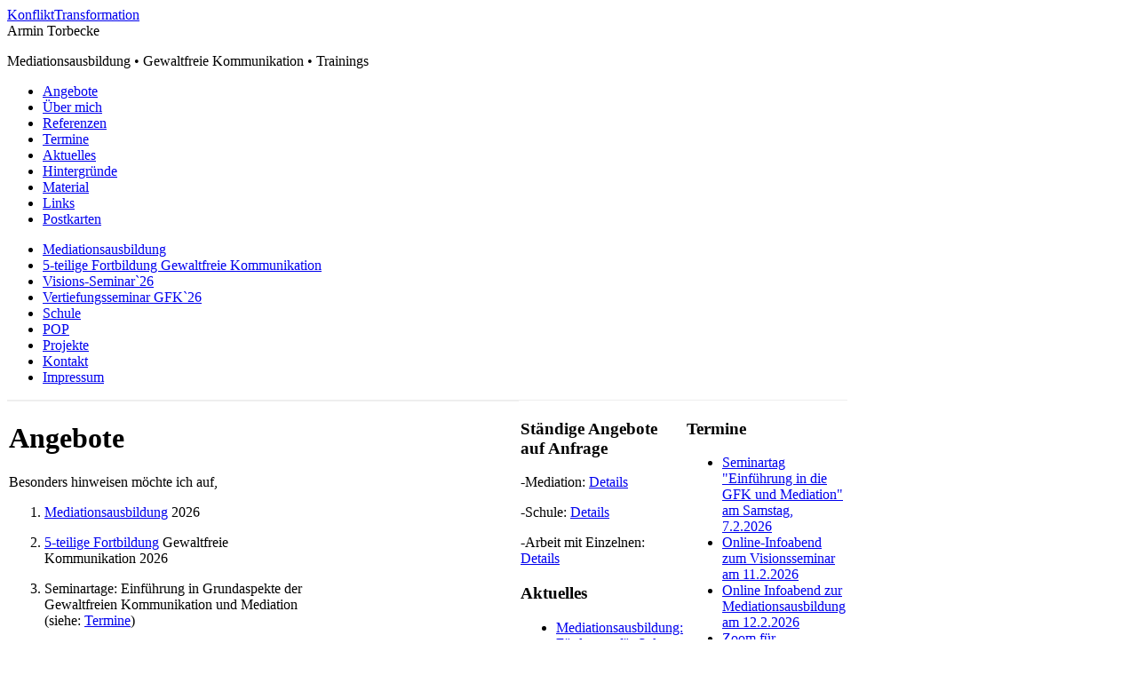

--- FILE ---
content_type: text/html; charset=utf-8
request_url: https://konflikttransformation.de/angebote
body_size: 3587
content:
<!DOCTYPE html PUBLIC "-//W3C//DTD XHTML 1.0 Transitional//EN" "http://www.w3.org/TR/xhtml1/DTD/xhtml1-transitional.dtd">
<html xmlns="http://www.w3.org/1999/xhtml" lang="de" xml:lang="de" dir="ltr">
<head>
<meta http-equiv="Content-Type" content="text/html; charset=utf-8" />
  <meta http-equiv="Content-Style-Type" content="text/css" />
  <meta http-equiv="Content-Type" content="text/html; charset=utf-8" />
<link rel="shortcut icon" href="/misc/favicon.ico" type="image/x-icon" />
  <title>Angebote | KonfliktTransformation</title>
  <link type="text/css" rel="stylesheet" media="all" href="/modules/node/node.css?v" />
<link type="text/css" rel="stylesheet" media="all" href="/modules/system/defaults.css?v" />
<link type="text/css" rel="stylesheet" media="all" href="/modules/system/system.css?v" />
<link type="text/css" rel="stylesheet" media="all" href="/modules/system/system-menus.css?v" />
<link type="text/css" rel="stylesheet" media="all" href="/modules/user/user.css?v" />
<link type="text/css" rel="stylesheet" media="all" href="/sites/all/modules/cck/theme/content-module.css?v" />
<link type="text/css" rel="stylesheet" media="all" href="/sites/all/modules/date/date.css?v" />
<link type="text/css" rel="stylesheet" media="all" href="/sites/all/modules/fckeditor/fckeditor.css?v" />
<link type="text/css" rel="stylesheet" media="all" href="/sites/all/modules/views/css/views.css?v" />
<link type="text/css" rel="stylesheet" media="all" href="/sites/all/themes/armin/style.css?v" />
  <script type="text/javascript" src="/misc/jquery.js?v"></script>
<script type="text/javascript" src="/misc/drupal.js?v"></script>
<script type="text/javascript" src="/sites/default/files/languages/de_2990a526f2faac233b8104e96086024d.js?v"></script>
<script type="text/javascript" src="/sites/all/themes/armin/jquery.cycle.all.min.js?v"></script>
<script type="text/javascript">
<!--//--><![CDATA[//><!--
jQuery.extend(Drupal.settings, { "basePath": "/" });
//--><!]]>
</script>
<script type="text/javascript">$(document).ready(function(){$('.slideshow').cycle({fx:'fade'});});</script>
<!-- Piwik -->
<script type="text/javascript">
  var _paq = _paq || [];
  _paq.push(['trackPageView']);
  _paq.push(['enableLinkTracking']);
  (function() {
    var u="//www.konflikttransformation.de/stats/";
    _paq.push(['setTrackerUrl', u+'piwik.php']);
    _paq.push(['setSiteId', '1']);
    var d=document, g=d.createElement('script'), s=d.getElementsByTagName('script')[0];
    g.type='text/javascript'; g.async=true; g.defer=true; g.src=u+'piwik.js'; s.parentNode.insertBefore(g,s);
  })();
</script>
<noscript><p><img src="//www.konflikttransformation.de/stats/piwik.php?idsite=1" style="border:0;" alt="" /></p></noscript>
<!-- End Piwik Code -->

</head>

<body>

<div id="hauptrahmen">
<div id="kopfzeile" style="background-image: url(/sites/all/themes/armin/kopf1.jpg);">


	<!-- Dies ist fuer den Namen -->
	      	        <div class='site-name'><a href="/" title="Startseite">KonfliktTransformation</a></div>
	      		<!-- Dies ist fuer den Slogan, der aber nicht genutzt wird -->
		      		        <div class='site-slogan'>Armin Torbecke</div>
		      		
						<div id="mission"><p><span>Mediationsausbildung &bull; Gewaltfreie Kommunikation &bull; Trainings<br />
</span></p></div>			
</div>




<div id="menu">
<!-- dies ist fuer das Hauptmenu -->
      <ul class="links" id="navlist"><li class="menu-253 active-trail first active"><a href="/angebote" title="Angebote" class="active">Angebote</a></li>
<li class="menu-350"><a href="/ArminTorbecke" title="Über mich - kurz">Über mich</a></li>
<li class="menu-260"><a href="/Armin_Torbecke_Referenzen" title="Referenzen">Referenzen</a></li>
<li class="menu-222"><a href="/termine" title="Aktuelle Termine und Veranstaltungen">Termine</a></li>
<li class="menu-217"><a href="/blog" title="">Aktuelles</a></li>
<li class="menu-320"><a href="/node/143" title="Hintergründe">Hintergründe</a></li>
<li class="menu-314"><a href="/Material" title="Material">Material</a></li>
<li class="menu-238"><a href="/weblinks" title="Eine Link-Sammlung">Links</a></li>
<li class="menu-486 last"><a href="/node/271" title="Postkarten">Postkarten</a></li>
</ul></div>

<!-- Dies ist fuer das zweite Hauptmenu -->
<div id="submenu">
      <ul class="links" id="subnavlist"><li class="menu-255 first"><a href="/mediationsausbildung" title="Mediationsausbildung">Mediationsausbildung</a></li>
<li class="menu-275"><a href="/5-teiligeGFK-Fortbildung" title="Kurzbeschreibung">5-teilige Fortbildung Gewaltfreie Kommunikation</a></li>
<li class="menu-796"><a href="/node/572" title="Visions-Seminar">Visions-Seminar`26</a></li>
<li class="menu-697"><a href="/GFK-Vertiefungsseminar" title="GFK Vertiefungsseminar">Vertiefungsseminar GFK`26</a></li>
<li class="menu-363"><a href="/Gewaltfreie-Kommunikation-an-Schulen" title="Gewaltfreie Kommunikation an Schulen">Schule</a></li>
<li class="menu-390"><a href="/Prozessarbeit-Seminar" title="5-teiliger Grundkurs zu Prozessarbeit">POP</a></li>
<li class="menu-378"><a href="/projekte" title="Einige aktuelle Projekte, an denen ich zur Zeit arbeite">Projekte</a></li>
<li class="menu-219"><a href="/Kontakt" title="Kontakt">Kontakt</a></li>
<li class="menu-218 last"><a href="/impressum" title="Impressum">Impressum</a></li>
</ul></div>

<div id="main">
	
<table width="946" border="0" cellspacing="0" cellpadding="2" style="border-top: 1px solid #eee; margin-top: 10px">
	<tr valign="top" style="border-top: 1px solid #eee;">
		<td width="648" style="border-top: 1px solid #eee;" valign="top">
<div id="hauptinhalt">
    <!-- Dies ist fuer den Block-Bereich oben -->
        
              <h1 class="title">Angebote</h1>

        
      
      
      
      
    <!-- start main content -->
    <div class="node">
        <div class="content"><p>Besonders hinweisen m&ouml;chte ich auf,</p>
<ol>
<li>
<p><a href="http://www.konflikttransformation.de/node/95"><img width="200" height="140" align="right" alt="" vspace="5" hspace="15" src="/sites/default/files/old/Pfaunfeder-nah-Rscan-27-12-03_0_0.jpg" />Mediationsausbildung</a> 2026</p>
</li>
<li>
<p><a href="http://www.konflikttransformation.de/5-teiligeGFK-Fortbildung">5-teilige Fortbildung</a> Gewaltfreie Kommunikation 2026</p>
</li>
<li>
<p>Seminartage: Einf&uuml;hrung in Grundaspekte der Gewaltfreien Kommunikation und Mediation (siehe: <a href="http://www.konflikttransformation.de/termine">Termine</a>)</p>
</li>
<li>
<p><a href="http://www.konflikttransformation.de/GFK-Vertiefungsseminar">Vertiefungsseminar</a> &quot;Gewaltfreie Kommunkation&quot;, 1.-2.11.2025</p>
</li>
<li>
<p>Visions-Seminar <a href="http://konflikttransformation.de/node/572">&quot;Visionsentwicklung und Gewaltfreie Kommunikation&quot;</a>, 2026</p>
<p>&nbsp;</p>
</li>
</ol>
<p>Zu 1.) Die Mediationsausbildung ist eine Vollausbildung entsprechend den Ausbildungsstandards des Bundesverbands Mediation (BM)&nbsp;auf Basis der Gewaltfreien Kommunikation.</p>
<p>Zu 2.) Diese Fortbildung (Jahrestraining) schafft die M&ouml;glichkeit die GFK in Theorie und Praxis zu lernen und zu erfahren. Sie werden im Laufe der Fortbildung mehr und mehr in der Lage sein, die GFK flexibel und eigenst&auml;ndig zu nutzen, beruflich wie privat.</p>
<p>Zu 3.) Die aktuellen Termine finden Sie im Terminkalender.</p>
<p>Zu 4.) Dieses Seminar richtet sich an Personen, die die Gewaltfreie Kommunikation gemeinsam mit anderen vertiefen und f&uuml;r ihr privates Leben und ihr Arbeit nutzen m&ouml;chten.&nbsp;&nbsp;</p>
<p>&nbsp;Herzlich willkommen!</p>
<p>Au&szlig;erdem biete ich Supervison, Coaching und Trainings f&uuml;r Schulen und Organisationen. Und nat&uuml;rlich <strong>Mediation</strong> f&uuml;r Paare, Arbeitsbeziehungen, Teams (Details siehe <strong>Kasten oben rechts</strong>).</p>
</div>
    </div>
            <!-- end main content -->
</div>	
</td>
<td width="149">
	<!-- Dies ist die linke Spalte fuer die Bloecke -->
<div id="sidebar-left">
	    
	      <div class="block block-block" id="block-block-13">
  <div class="title"><h3>Ständige Angebote auf Anfrage</h3></div>
  <div class="content"><p>-Mediation: <a href="http://www.konflikttransformation.de/node/98">Details</a></p>
<p>-Schule: <a href="http://www.konflikttransformation.de/Gewaltfreie-Kommunikation-an-Schulen">Details</a></p>
<p>-Arbeit mit Einzelnen: <a href="http://www.konflikttransformation.de/node/199">Details</a></p>
</div>
</div><div class="block block-blog" id="block-blog-0">
  <div class="title"><h3>Aktuelles</h3></div>
  <div class="content"><div class="item-list"><ul><li class="first"><a href="/node/622">Mediationsausbildung: Förderung für Solo-Selbstständige über das Kompass-Programm</a></li>
<li><a href="/node/618">Ermäßigung für die ehemaligen TeilnehmerInnen der 5-teiligen GFK-Fortbildungen</a></li>
<li><a href="/node/602">Mediationsausbildung 2025 gestartet / ausgebucht</a></li>
<li><a href="/node/601">Video-Feedbacks von TeilnehmerInnen der Mediationsausbildung</a></li>
<li><a href="/node/599">Mediation und Landwirtschaft (Video)</a></li>
<li><a href="/node/580">Mediationsausbildung 2024 gestartet / ausgebucht</a></li>
<li><a href="/node/579">Jahreskurs GFK 2024 gestartet / ausgebucht</a></li>
<li><a href="/node/574">Beschreibung einer Mediation von mir in Fachzeitschrift erschienen</a></li>
<li><a href="/node/573">Video-Präsentation unserer Mediationsausbildung: hier</a></li>
<li class="last"><a href="/node/554">Mediationsausbildung 2023 gestartet / ausgebucht</a></li>
</ul></div><div class="more-link"><a href="/blog" title="Neueste Blogeinträge lesen.">Weiter</a></div></div>
</div>
	    </div>

	</td>
	<td width="149">	
<div id="sidebar-right">
    	
      <div class="block block-views" id="block-views-Termine-block_1">
  <div class="title"><h3>Termine</h3></div>
  <div class="content"><div class="view view-Termine view-id-Termine view-display-id-block_1 view-dom-id-1">
    
  
  
      <div class="view-content">
      <div class="item-list">
    <ul>
          <li class="views-row views-row-1 views-row-odd views-row-first">  
  <span class="views-field-title">
                <span class="field-content"><a href="/node/518">Seminartag &quot;Einführung in die GFK und Mediation&quot; am Samstag, 7.2.2026</a></span>
  </span>
</li>
          <li class="views-row views-row-2 views-row-even">  
  <span class="views-field-title">
                <span class="field-content"><a href="/node/589">Online-Infoabend zum Visionsseminar am 11.2.2026</a></span>
  </span>
</li>
          <li class="views-row views-row-3 views-row-odd">  
  <span class="views-field-title">
                <span class="field-content"><a href="/node/623">Online Infoabend zur Mediationsausbildung am 12.2.2026</a></span>
  </span>
</li>
          <li class="views-row views-row-4 views-row-even">  
  <span class="views-field-title">
                <span class="field-content"><a href="/node/619">Zoom für thematischen Austausch &amp; Vernetzung 18.2.26</a></span>
  </span>
</li>
          <li class="views-row views-row-5 views-row-odd views-row-last">  
  <span class="views-field-title">
                <span class="field-content"><a href="/node/609">Infoabend zur Mediationsausbildung in Hannover am 19.2.2026</a></span>
  </span>
</li>
      </ul>
</div>    </div>
  
  
  
  
      <div class="view-footer">
      <p style="margin-top: 18px; text-align: right; margin-bottom: 0px"><a href="/termine">Alle Termine</a></p>
    </div>
  
  
</div> </div>
</div><div class="block block-block" id="block-block-3">
  <div class="title"><h3>Newsletter</h3></div>
  <div class="content"><form method="post" action="http://www.konflikttransformation.de/cgue/abo.cgi">
    <input type="text" onfocus="this.value=''" maxlength="100" size="17" value="E-Mail" name="addy" /><br />
    &nbsp;<input type="radio" checked="" value="subscribe" name="aktion" />Abonnieren<br />
    &nbsp;<input type="radio" value="unsubscribe" name="aktion" />K&uuml;ndigen<br />
    &nbsp;<input type="submit" value="LOS &gt; &gt; &gt; &gt; " />
</form></div>
</div><div class="block block-search" id="block-search-0">
  <div class="title"><h3>Suchen</h3></div>
  <div class="content"><form action="/angebote"  accept-charset="UTF-8" method="post" id="search-block-form">
<div><div class="container-inline">
  <div class="form-item" id="edit-search-block-form-1-wrapper">
 <label for="edit-search-block-form-1">Diese Website durchsuchen: </label>
 <input type="text" maxlength="128" name="search_block_form" id="edit-search-block-form-1" size="15" value="" title="Geben Sie die Wörter ein, nach denen Sie suchen möchten." class="form-text" />
</div>
<input type="submit" name="op" id="edit-submit" value="Suchen"  class="form-submit" />
<input type="hidden" name="form_build_id" id="form-XgFOhFqUsdXVU4VvcidpoppFHEaSUjINd2p-yMqPdRA" value="form-XgFOhFqUsdXVU4VvcidpoppFHEaSUjINd2p-yMqPdRA"  />
<input type="hidden" name="form_id" id="edit-search-block-form" value="search_block_form"  />
</div>

</div></form>
</div>
</div>
    	

<p><a href="http://www.konflikttransformation.de/node/444">Datenschutz</a></p>
</div>
</td>
</tr>
</table>

















<!--
-->


</div>
</body>
</html>
